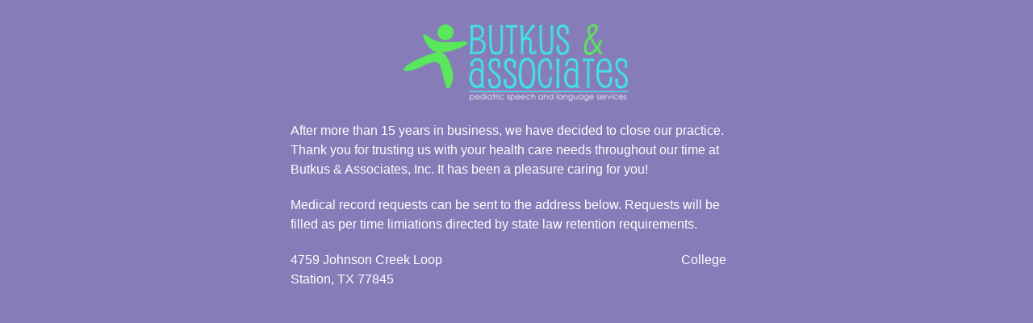

--- FILE ---
content_type: text/html; charset=UTF-8
request_url: https://www.butkusandassociates.com/consulting/
body_size: 1546
content:
<!DOCTYPE html>
<html class="sp-html 
			sp-seedprod sp-h-full" lang="en-US" prefix="og: http://ogp.me/ns# fb: http://ogp.me/ns/fb#">
<head>
							

		


<!-- Open Graph -->
<meta property="og:url" content="https://www.butkusandassociates.com/consulting/" />
<meta property="og:type" content="website" />
						
<!-- Twitter Card -->
<meta name="twitter:card" content="summary" />
						
			<meta charset="UTF-8">
<meta name="viewport" content="width=device-width, initial-scale=1.0">
<!-- Default CSS -->
<link rel='stylesheet' id='seedprod-css-css'  href='https://www.butkusandassociates.com/wp-content/plugins/coming-soon/public/css/tailwind.min.css?ver=6.19.5' type='text/css' media='all' /> <link rel='stylesheet' id='seedprod-fontawesome-css'  href='https://www.butkusandassociates.com/wp-content/plugins/coming-soon/public/fontawesome/css/all.min.css?ver=6.19.5' type='text/css' media='all' /> 
	
	
	
	
	
	

	
	

	
<!-- Global Styles -->
<style>
	#sp-page{color:#FFFFFF} #sp-page .sp-header-tag-h1,#sp-page .sp-header-tag-h2,#sp-page .sp-header-tag-h3,#sp-page .sp-header-tag-h4,#sp-page .sp-header-tag-h5,#sp-page .sp-header-tag-h6{color:#000000}#sp-page h1,#sp-page h2,#sp-page h3,#sp-page h4,#sp-page h5,#sp-page h6{color:#000000; font-family:'Helvetica Neue', Arial, sans-serif;font-weight:400;font-style:normal} #sp-page a{color:#FF0000} #sp-page a:hover{color:#cc0000}#sp-page .btn{background-color:#000000}body{background-color:#867DB8 !important; background-image:;}
	
	
	@media only screen and (max-width: 480px) {
					 #sp-jmxikt {text-align:center !important;} .sp-text-wrapper-javwhz,   #sp-javwhz,   #javwhz {line-height:1.0 !important;text-align:left !important;}		
			}

	@media only screen and (min-width: 481px) and (max-width: 1024px) {
		
			}

	@media only screen and (min-width: 1024px) {
			}

	

	</style>

<!-- JS -->
<script>
</script>
	
	
	
		<script src="https://www.butkusandassociates.com/wp-content/plugins/coming-soon/public/js/sp-scripts.min.js" defer></script> 		
	
	
	
	


	<script src="https://www.butkusandassociates.com/wp-includes/js/jquery/jquery.min.js"></script>
	</head>
<body data-rsssl=1 class="spBgcover sp-h-full sp-antialiased sp-bg-slideshow">
	
			<div id="sp-page" class="spBgcover sp-content-1" style="background-color: rgb(134, 125, 184); font-family: 'Helvetica Neue', Arial, sans-serif; font-weight: 400;"><section id="sp-ks8a8s"   class="sp-el-section " style="background-color: rgb(134, 125, 184); width: 100%; max-width: 100%; padding: 10px;"><pre ></pre><div id="sp-vw3kvy"   class="sp-el-row sm:sp-flex sp-w-full  sp-m-auto sp-flex-row sp-justify-center" style="padding: 0px; background-color: rgb(134, 125, 184); width: auto; max-width: 600px;"><pre ></pre><div id="sp-oy5sxs"   class="sp-el-col  sp-w-full" style="width: calc(100% - 0px);"><pre ></pre><figure id="sp-jmxikt"  class="sp-image-wrapper sp-el-block" style="margin: 0px; text-align: center;"><div><span><img src="https://www.butkusandassociates.com/wp-content/uploads/2015/05/Logo-e1473011076786.png" alt="Butkus &amp; Associates" width="287" height="100"   srcset=" https://www.butkusandassociates.com/wp-content/uploads/2015/05/Logo-150x150.png 150w, https://www.butkusandassociates.com/wp-content/uploads/2015/05/Logo-300x105.png 300w, https://www.butkusandassociates.com/wp-content/uploads/2015/05/Logo-e1473011076786.png 287w" class="sp-image-block-jmxikt" style="width: 287px;"></span></div></figure><div id="sp-javwhz"    class="sp-css-target sp-text-wrapper sp-el-block sp-text-block-style sp-text-wrapper-javwhz" style="margin: 0px; text-align: right;"><p style="text-align: left;">After more than 15 years in business, we have decided to close our practice. Thank you for trusting us with your health care needs throughout our time at Butkus &amp; Associates, Inc. It has been a pleasure caring for you!</p>
<p style="text-align: left;">Medical record requests can be sent to the address below. Requests will be filled as per time limiations directed by state law retention requirements.&nbsp;</p>
<p style="text-align: left;">4759 Johnson Creek Loop&nbsp; &nbsp; &nbsp; &nbsp; &nbsp; &nbsp; &nbsp; &nbsp; &nbsp; &nbsp; &nbsp; &nbsp; &nbsp; &nbsp; &nbsp; &nbsp; &nbsp; &nbsp; &nbsp; &nbsp; &nbsp; &nbsp; &nbsp; &nbsp; &nbsp; &nbsp; &nbsp; &nbsp; &nbsp; &nbsp; &nbsp; &nbsp; &nbsp; &nbsp; &nbsp; &nbsp; &nbsp; College Station, TX 77845</p></div></div></div></section></div>


<div class="tv">
	<div class="screen mute" id="tv"></div>
</div>

	
<script>
	var sp_is_mobile = false;	
</script>

		</body>

</html>

	